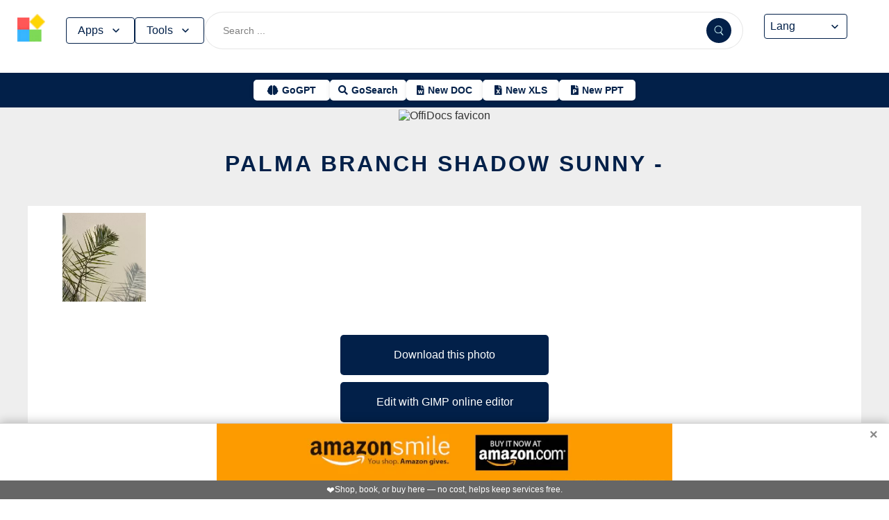

--- FILE ---
content_type: text/html; charset=utf-8
request_url: https://www.offidocs.com/index.php/main-templates/photos-images-examples/19005-palma-branch-shadow-sunny
body_size: 17322
content:
<!DOCTYPE html>
<html xmlns="http://www.w3.org/1999/xhtml" xml:lang=en lang=en>
<head><link rel=amphtml href="https://www.offidocs.com/index.php/main-templates/photos-images-examples/19005-palma-branch-shadow-sunny?amp=1"> <link rel=stylesheet href="/media/system/newcss/styles.css?v=16" type="text/css" media=all />
<link rel=stylesheet href="/media/system/newcss/navBar.css?v=5k">
<link rel=stylesheet href="/media/system/newcss/carousel.css">
<link rel=stylesheet href="/media/system/newcss/banner.css?v=12">
<link rel=stylesheet href="/media/system/newcss/box.css?v=7">
<link rel=stylesheet href="/media/system/newcss/items.css">
<link rel=stylesheet href="/media/system/newcss/footer.css?v=1" media=print onload="this.onload=null;this.media='all';">
<noscript>
<link rel=stylesheet href="/media/system/newcss/footer.css?v=1">
</noscript>
<link rel=stylesheet href="/media/system/newcss/content.css?v=2">
<link rel=stylesheet href="/media/system/newcss/fontawesome-free-5.15.4-web/css/all.min.css" media=print onload="this.onload=null;this.media='all';">
<noscript>
<link rel=stylesheet href="/media/system/newcss/fontawesome-free-5.15.4-web/css/all.min.css">
</noscript>
<link rel=amporigin href="https://www.offidocs.com/index.php/main-templates/photos-images-examples/19005-palma-branch-shadow-sunny?amp=1">
<script>var siteurl='/';var tmplurl='/templates/ja_elastica/';var isRTL=false;</script>
<base href="https://www.offidocs.com"/>
<meta http-equiv=content-type content="text/html; charset=utf-8"/>
<meta name=keywords content="Download or edit Palma Branch Shadow Sunny -  this free picture with OffiDocs"/>
<meta name=description content="Download Palma Branch Shadow Sunny -  or edit this free picture or image example with OffiDocs GIMP free image editor online"/>
<meta name=generator content="Joomla! - Open Source Content Management"/>
<link rel=canonical href="https://www.offidocs.com/index.php/main-templates/photos-images-examples/19005-palma-branch-shadow-sunny"><title>Palma Branch Shadow Sunny by OffiDocs for office</title>
<meta property=og:site_name content=OffiDocs.com />
<meta property=og:title content="Palma Branch Shadow Sunny - "/>
<meta property=og:type content=website />
<link rel=alternate href="https://www.offidocs.com/index.php/main-templates/photos-images-examples/19005-palma-branch-shadow-sunny" hreflang=x-default />
<link rel=alternate href="https://www.offidocs.com/index.php/main-templates/photos-images-examples/19005-palma-branch-shadow-sunny" hreflang=en />
<link rel=alternate href="https://www.offidocs.com/pt/index.php/main-templates/photos-images-examples/19005-palma-branch-shadow-sunny" hreflang=pt />
<link rel=alternate href="https://www.offidocs.com/es/index.php/main-templates/photos-images-examples/19005-palma-branch-shadow-sunny" hreflang=es />
<link rel=alternate href="https://www.offidocs.com/ar/index.php/main-templates/photos-images-examples/19005-palma-branch-shadow-sunny" hreflang=ar />
<link rel=alternate href="https://www.offidocs.com/zh-CN/index.php/main-templates/photos-images-examples/19005-palma-branch-shadow-sunny" hreflang=zh />
<link rel=alternate href="https://www.offidocs.com/hi/index.php/main-templates/photos-images-examples/19005-palma-branch-shadow-sunny" hreflang=hi />
<link rel=alternate href="https://www.offidocs.com/it/index.php/main-templates/photos-images-examples/19005-palma-branch-shadow-sunny" hreflang=it />
<link rel=alternate href="https://www.offidocs.com/nl/index.php/main-templates/photos-images-examples/19005-palma-branch-shadow-sunny" hreflang=nl />
<link rel=alternate href="https://www.offidocs.com/ja/index.php/main-templates/photos-images-examples/19005-palma-branch-shadow-sunny" hreflang=ja />
<link rel=alternate href="https://www.offidocs.com/pl/index.php/main-templates/photos-images-examples/19005-palma-branch-shadow-sunny" hreflang=pl />
<link rel=alternate href="https://www.offidocs.com/de/index.php/main-templates/photos-images-examples/19005-palma-branch-shadow-sunny" hreflang=de />
<link rel=alternate href="https://www.offidocs.com/fr/index.php/main-templates/photos-images-examples/19005-palma-branch-shadow-sunny" hreflang=fr />
<link rel=alternate href="https://www.offidocs.com/tr/index.php/main-templates/photos-images-examples/19005-palma-branch-shadow-sunny" hreflang=tr />
<link rel=alternate href="https://www.offidocs.com/ko/index.php/main-templates/photos-images-examples/19005-palma-branch-shadow-sunny" hreflang=ko />
<link rel=alternate href="https://www.offidocs.com/ms/index.php/main-templates/photos-images-examples/19005-palma-branch-shadow-sunny" hreflang=ms />
<link rel=alternate href="https://www.offidocs.com/ro/index.php/main-templates/photos-images-examples/19005-palma-branch-shadow-sunny" hreflang=ro />
<link rel=alternate href="https://www.offidocs.com/ru/index.php/main-templates/photos-images-examples/19005-palma-branch-shadow-sunny" hreflang=ru />
<link rel=alternate href="https://www.offidocs.com/iw/index.php/main-templates/photos-images-examples/19005-palma-branch-shadow-sunny" hreflang=he />
<link rel=alternate href="https://www.offidocs.com/uk/index.php/main-templates/photos-images-examples/19005-palma-branch-shadow-sunny" hreflang=uk />
<link rel=alternate href="https://www.offidocs.com/ml/index.php/main-templates/photos-images-examples/19005-palma-branch-shadow-sunny" hreflang=ml />
<link rel=alternate href="https://www.offidocs.com/lo/index.php/main-templates/photos-images-examples/19005-palma-branch-shadow-sunny" hreflang=lo />
<link rel=alternate href="https://www.offidocs.com/bn/index.php/main-templates/photos-images-examples/19005-palma-branch-shadow-sunny" hreflang=bn />
<link rel=alternate href="https://www.offidocs.com/fa/index.php/main-templates/photos-images-examples/19005-palma-branch-shadow-sunny" hreflang=fa />
<link rel=alternate href="https://www.offidocs.com/th/index.php/main-templates/photos-images-examples/19005-palma-branch-shadow-sunny" hreflang=th />
<link rel=alternate href="https://www.offidocs.com/vi/index.php/main-templates/photos-images-examples/19005-palma-branch-shadow-sunny" hreflang=vi />
<link rel=alternate href="https://www.offidocs.com/id/index.php/main-templates/photos-images-examples/19005-palma-branch-shadow-sunny" hreflang=id />
<link rel=alternate href="https://www.offidocs.com/tl/index.php/main-templates/photos-images-examples/19005-palma-branch-shadow-sunny" hreflang=tl />
<link href="https://www.offidocs.com/index.php/component/search/?Itemid=667&amp;catid=112&amp;id=19005&amp;format=opensearch" rel=search title="Search OffiDocs" type="application/opensearchdescription+xml" />
<script defer src="/media/system/dum.js"></script><script defer src="/templates/ja_elastica/js/jquery.noconflict.js.pagespeed.jm.bcwCrx_8Ak.js"></script>
<script></script>
<!--[if ie]><link href="/plugins/system/jat3/jat3/base-themes/default/css/template-ie.css" type="text/css" rel="stylesheet" /><![endif]-->
<!--[if ie 7]><link href="/plugins/system/jat3/jat3/base-themes/default/css/template-ie7.css" type="text/css" rel="stylesheet" /><![endif]-->
<!--[if ie 7]><link href="/templates/ja_elastica/css/template-ie7.css" type="text/css" rel="stylesheet" /><![endif]-->
<meta name=viewport content="width=device-width, initial-scale=1.0, maximum-scale=3.0, user-scalable=yes"/>
<meta name=HandheldFriendly content=true />
<link href="/images/plus/favicon.ico" rel="shortcut icon" type="image/x-icon"/>
<script>function getCookieXX(cname){var name=cname+"=";var decodedCookie=decodeURIComponent(document.cookie);var ca=decodedCookie.split(';');for(var i=0;i<ca.length;i++){var c=ca[i];while(c.charAt(0)==' '){c=c.substring(1);}if(c.indexOf(name)==0){return c.substring(name.length,c.length);}}return"";}function setCookieXX(cname,cvalue,exdays){const d=new Date();d.setTime(d.getTime()+(exdays*24*60*60*1000));let expires="expires="+d.toUTCString();document.cookie=cname+"="+cvalue+";"+expires+";path=/; domain=.offidocs.com;";document.cookie=cname+"="+cvalue+";"+expires+";path=/; domain=www.offidocs.com;";}function deleteAllCookies(){}let username=getCookieXX("username");if(username!=""){setCookieXX("username",username,1);}else{}</script>
<link rel=canorigin href="https://www.offidocs.com/index.php/main-templates/photos-images-examples/19005-palma-branch-shadow-sunny"><link rel=dns-prefetch href="https://www.gstatic.com"><link rel=preconnect href="https://www.gstatic.com" crossorigin><link rel=dns-prefetch href="https://www.slideshare.net"><link rel=preconnect href="https://www.slideshare.net" crossorigin><link rel=dns-prefetch href="https://www.youtube.com"><link rel=preconnect href="https://www.youtube.com" crossorigin><link rel=dns-prefetch href="https://gtranslate.net"><link rel=preconnect href="https://gtranslate.net" crossorigin><link rel="preconnect dns-prefetch" href="https://www.google-analytics.com"><link rel="preconnect dns-prefetch" href="https://www.googletagservices.com"><link rel="preconnect dns-prefetch" href="https://www.googletagmanager.com"><link rel=preload as=image href="https://gtranslate.net/flags/32.png" loading=lazy /><meta name=apple-mobile-web-app-status-bar content="#0067b8"><meta name=theme-color content="#0067b8">
<meta name=hilltopads-site-verification content=ff7c58ad39a59ba80746f1ae21eda69b764fffd0 /><script>var mostradosubmenu=0;function bigImg(x){document.getElementById("productfeatures").style.display="block";}function normalImg(x){if(x==2){document.getElementById("productfeatures").style.display="none";}}function conmutaImg(){if(mostradosubmenu==0){mostradosubmenu=1;document.getElementById("productfeatures").style.display="block";}else{mostradosubmenu=0;document.getElementById("productfeatures").style.display="none";}}var mostradosubmenupricingx=0;function bigImgpricingx(x){document.getElementById("pricingx").style.display="block";}function normalImgpricingx(x){if(x==2){document.getElementById("pricingx").style.display="none";}}function conmutaImgpricingx(){if(mostradosubmenupricingx==0){mostradosubmenupricingx=1;document.getElementById("pricingx").style.display="block";}else{mostradosubmenupricingx=0;document.getElementById("pricingx").style.display="none";}}var mostradosubmenutemplatex=0;function bigImgtemplatex(x){document.getElementById("templatex").style.display="block";}function normalImgtemplatex(x){if(x==2){document.getElementById("templatex").style.display="none";}}function conmutaImgtemplatex(){if(mostradosubmenutemplatex==0){mostradosubmenutemplatex=1;document.getElementById("templatex").style.display="block";}else{mostradosubmenutemplatex=0;document.getElementById("templatex").style.display="none";}}var mostradosubmenupdftoolsx=0;function bigImgpdftoolsx(x){document.getElementById("pdftoolsx").style.display="block";}function normalImgpdftoolsx(x){if(x==2){document.getElementById("pdftoolsx").style.display="none";}}function conmutaImgpdftoolsx(){if(mostradosubmenupdftoolsx==0){mostradosubmenupdftoolsx=1;document.getElementById("pdftoolsx").style.display="block";}else{mostradosubmenupdftoolsx=0;document.getElementById("pdftoolsx").style.display="none";}}</script>
</head>
<body id=bd class="bd fs3 com_content" style='font-family:-apple-system,BlinkMacSystemFont,&quot;Segoe UI&quot;,Roboto,Oxygen-Sans,Ubuntu,Cantarell,&quot;Helvetica Neue&quot;,sans-serif!important'>
<a name=Top id=Top></a>
</div> </div><div id=ja-header class=wrap style="overflow-y:unset;position:fixed">
<div class=header-left>
<nav id=ja-mainnav class=menux>
<label id=togglex for=toggle-responsive class=toggle-menu aria-label="Toggle menu">
<img src="/images/xmenu_x48.png.pagespeed.ic.4B36jjs-Mi.png" alt="Menu Icon" width=30 height=30>
</label>
<input type=checkbox id=toggle-responsive>
<ul class="nav level-one">
<li style=display:flex>
<a href="https://www.offidocs.com/" id=menu072 title="OffiDocs Logo">
<img width=40 height=40 src="/images/xoffidocslogo30x30b.png.pagespeed.ic.J4bX1mydl0.png" alt="OffiDocs Logo">
</a>
<p id=homexx style=display:none><a style="padding:0 0 0 20px" href="https://www.offidocs.com/" title="OffiDocs Home">Home</a></p>
</li>
<li id=productfeaturesparent class=parent>
<button data-submenu=productfeatures onclick="window.location.href='javascript:void(0);'" id=menu593 title="Products &amp; Features">Apps<svg aria-hidden=true fill=none focusable=false height=20 viewBox="0 0 20 20" width=20 id=cds-react-aria-:R1ad6ed3akkla: class=css-1u8qly9>
<path d="M9.996 12.75a.756.756 0 01-.281-.052.69.69 0 01-.236-.156L5.528 8.59a.705.705 0 01-.226-.538.769.769 0 01.24-.531.729.729 0 011.062 0L10 10.938l3.417-3.417a.693.693 0 01.531-.219.769.769 0 01.531.24.729.729 0 01-.007 1.068l-3.951 3.932a.756.756 0 01-.525.208z" fill=currentColor></path></svg>
</button>
<label for=toggle-level-2-02 class=toggle></label>
<ul id=productfeatures class=level-two style=columns:2>
<li><a href="/index.php/desktop-online-productivity-apps" id=menu605 title="- Apps Productivity">Apps Productivity</a></li>
<li><a href="/index.php/desktop-online-images-graphics-apps" id=menu606 title="- Apps Images &amp; Graphics">Apps Graphics</a></li>
<li><a href="/index.php/desktop-online-video-audio-apps" id=menu607 title="- Apps Video &amp; Audio">Apps Video &amp; Audio</a></li>
<li style=display:none><a href="/index.php/desktop-online-messaging-apps" id=menu608 title="- Apps Messaging">Apps Messaging</a></li>
<li><a href="/index.php/desktop-online-education-apps" id=menu609 title="- Apps Education">Apps Education</a></li>
<li><a href="/index.php/desktop-online-games" id=menu610 title="- Apps Games">Apps Games</a></li>
<li><a href="/index.php/desktop-online-utilities-apps" id=menu611 title="- Apps Utilities">Apps Utilities</a></li>
<li style=display:none><a href="/index.php/desktop-programming-tools-online" id=menu612 title="- Apps Programming">Apps Programming</a></li>
<li style=display:none><a href="/media/system/android.php" id=menu617 title="- Android Productivity">Our Android apps</a></li>
<li style=display:none><a href="/index.php/android-utilities" id=menu619 title="- Android Utilities">Android Utilities</a></li>
<li style=display:none><a href="/media/system/ios.php" id=menu620 title="- iPhone &amp; iPad Productivity">Our IOS apps</a></li>
<li style=display:none><a href="/index.php/ios-iphone-ipad-images-graphics" id=menu621 title="- iPhone &amp; iPad Graphics">iPhone &amp; iPad Graphics</a></li>
<li style=display:none><a href="/index.php/ios-iphone-ipad-utilities" id=menu622 title="- iPhone &amp; iPad Utilities">iPhone &amp; iPad Utilities</a></li>
<li style=display:none><a href="/media/system/chrome-extensions.php" id=menu613 title="- Web Extensions Productivity">Our Chrome extensions</a></li>
<li style=display:none><a href="/index.php/images-grahpics-chrome-firefox-extensions" id=menu614 title="- Web Extensions Images &amp; Graphics">Web Extensions Images &amp; Graphics</a></li>
<li style=display:none><a href="/index.php/video-audio-chrome-firefox-extensions" id=menu644 title="- Web Extensions Video &amp; Audio">Web Extensions Video &amp; Audio</a></li>
<li style=display:none><a href="/index.php/main-company/main-quick-links" id=menu657 title="- Quick Links">Quick Links</a></li>
<li style=display:none><a href="/index.php/main-company/main-documentation" id=menu660 title="- Documentation">Documentation</a></li>
<li style=display:none><a href="/index.php/main-templates/photos-images-examples" id=menu667 title="- Free pictures">Free pictures</a></li>
<li style=display:none><a href="/index.php/main-templates/illustrations-examples" id=menu668 title="- Free graphics">Free graphics</a></li>
<li style=display:none><a href="/index.php/main-templates/videos-examples" id=menu669 title="- Free videos">Free videos</a></li>
</ul>
</li>
<li id=templatexparent class="parent ">
<button href="javascript:void()" latexparent"="" class=parent data-submenu=templatex id=menuTemplates>Tools<svg aria-hidden=true fill=none focusable=false height=20 viewBox="0 0 20 20" width=20 id=cds-react-aria-:R1ad6ed3akkla: class=css-1u8qly9><path d="M9.996 12.75a.756.756 0 01-.281-.052.69.69 0 01-.236-.156L5.528 8.59a.705.705 0 01-.226-.538.769.769 0 01.24-.531.729.729 0 011.062 0L10 10.938l3.417-3.417a.693.693 0 01.531-.219.769.769 0 01.531.24.729.729 0 01-.007 1.068l-3.951 3.932a.756.756 0 01-.525.208z" fill=currentColor></path></svg></button>
<label for=toggle-level-2-02 class=toggle></label>
<ul id=templatex onmouseleave="normalImgtemplatex('2')" class=level-two style="overflow-x:auto;white-space:nowrap;display:block;columns:2">
<li style=margin-top:10px><a target=_blank href="/public/?v=ext&amp;pdfurl=new" id=pmenutem6041 title="OffiDocs PDF Editor">PDF editor</a></li>
<li><a target=_blank href="https://www.offidocs.com/pdf/" id=pmenutem6013 title="OffiDocs PDF merge files">PDF merge files</a></li>
<li><a target=_blank href="https://www.offidocs.com/pdf/splitpdf" id=pmenutem6013b title="OffiDocs Split PDF files">PDF split files</a></li>
<li style=display:none><a target=_blank href="https://www.offidocs.com/pdf/rotate-pdf" id=pmenutem6013c title="OffiDocs Rotate PDF files">PDF rotate files</a></li>
<li style="display:none;&gt;&lt;a target=" _blank" href="https://www.offidocs.com/pdf/add-page-number" id=pmenutem6061 title="OffiDocs Add page numbers to PDF">Add page numbers to PDF</a></li>
<li style=display:none><a target=_blank href="https://www.offidocs.com/pdf/delete" id=pmenutem6051 title="OffiDocs Delete PDF pages">PDF delete pages</a></li>
<li style=display:none style="display: none;"><a target=_blank href="https://www.offidocs.com/pdf/pdftoword" id=pmenutem6052 title="OffiDocs Convert PDF to Word">Convert PDF to Word</a></li>
<li style=display:none><a target=_blank href="https://www.offidocs.com/pdf/pdftoexcel" id=pmenutem605az title="OffiDocs Convert PDF to Excel">Convert PDF to Excel</a></li>
<li style=display:none><a target=_blank href="https://www.offidocs.com/pdf/watermark-pdf" id=pmenutem605at title="OffiDocs Add watermark to PDF">PDF add watermark</a></li>
<li style=display:none><a href="/media/system/doc-templates-chatgpt.php" id=menum6049x title="OffiDocs Document templates with ChatGPT">Create documents with ChatGPT</a></li>
<li style=display:none><a href="/media/system/create-images-chatgpt.php" id=menum6f title="OffiDocs create images with ChatGPT">Create images with ChatGPT</a></li>
<li><a href="/smart-word-templates/" id=menutem6744 title="Smart Word Templates with AI">Word AI templates</a></li>
<li><a href="/smart-excel-templates/" id=menutem6745b title="Smart Excel Templates with AI">Excel AI templates</a></li>
<li><a href="/free-icons//" id=menutem6744i title="Free icon templates with AI">Icons AI templates</a></li>
<li><a href="/index.php/main-templates/doc-templates/?v=1" id=menutem6041 title="OffiDocs Standard Word templates">Word templates</a></li>
<li style=display:none><a href="/index.php/main-templates/doc-templates/1668765-word-resume-templates" id=menutem6013 title="OffiDocs Word Resume templates">Word Resume templates</a></li>
<li style=display:none><a href="/index.php/main-templates/doc-templates/1668770-2023-monthly-word-calendar-templates" id=menutem6013b title="OffiDocs 2023 Monthly Word Calendar Templates">2023 Monthly Word Calendar templates</a></li>
<li style=display:none><a href="/index.php/main-templates/doc-templates/1668771-2024-monthly-word-calendar-templates" id=menutem6013c title="OffiDocs 2024 Monthly Word Calendar templates">2024 Monthly Word Calendar templates</a></li>
<li><a href="/index.php/main-templates/xls-templates/?v=1" id=menutem6061 title="OffiDocs Excel templates">Excel templates</a></li>
<li><a href="/index.php/main-templates/ppt-templates/?v=1" id=menutem6051 title="OffiDocs Powerpoint templates">Powerpoint templates</a></li>
<li><a href="/index.php/main-templates/photos-images-examples/?v=1" id=menutem6052 title="OffiDocs free picture to download or edit">Images - Templates</a></li>
<li><a href="/index.php/chromium-web-store/?v=1" class=notranslate id=chromium12 title="OffiDocs Chromium web store for extensions">Test Chrome extensions</a></li>
</ul>
</li>
</ul>
</nav>
</div>
<div class=search-container>
<form id=searchFormx action="/index.php/component/search/" method=post class=search-form>
<input type=text name=searchword id=search-searchword class=search-input placeholder="Search ...">
<button type=submit class=search-button>
<img src="/images/x240px-Search_Icon.svg.png.pagespeed.ic.ZxTaLxD2eB.png" alt=search class=search-icon>
</button>
<input type=hidden name=task value=search>
</form>
</div>
<div id=langx class=langx>
<div class=gtranslate-container>
<a href="#" onclick="doGTranslate('en|en');return false;" title=English class="gflag nturl" style="background-position:0 5px">
<img src="//gtranslate.net/flags/blank.png" loading=lazy height=32 width=32 alt=English>
</a>
<a href="#" onclick="doGTranslate('en|fr');return false;" title=French class="gflag nturl" style="background-position:-200px 5px">
<img src="//gtranslate.net/flags/blank.png" loading=lazy height=32 width=32 alt=French>
</a>
<a href="#" onclick="doGTranslate('en|de');return false;" title=German class="gflag nturl" style="background-position:-300px 5px;display:none">
<img src="//gtranslate.net/flags/blank.png" loading=lazy height=32 width=32 alt=German>
</a>
<a href="#" onclick="doGTranslate('en|it');return false;" title=Italian class="gflag nturl" style="background-position:-600px 5px;display:none">
<img src="//gtranslate.net/flags/blank.png" loading=lazy height=32 width=32 alt=Italian>
</a>
<a href="#" onclick="doGTranslate('en|pt');return false;" title=Portuguese class="gflag nturl" style="background-position:-300px 5px;display:none">
<img src="//gtranslate.net/flags/blank.png" loading=lazy height=32 width=32 alt=Portuguese>
</a>
<a href="#" onclick="doGTranslate('en|ru');return false;" title=Russian class="gflag nturl" style="background-position:-500px 5px;display:none">
<img src="//gtranslate.net/flags/blank.png" loading=lazy height=32 width=32 alt=Russian>
</a>
<a href="#" onclick="doGTranslate('en|es');return false;" title=Spanish class="gflag nturl" style="background-position:-600px 5px">
<img src="//gtranslate.net/flags/blank.png" loading=lazy height=32 width=32 alt=Spanish>
</a>
</div>
<br>
<select onchange="doGTranslate(this);">
<option value="">Lang</option>
<option value="en|en">English</option>
<option value="en|ar">Arabic</option>
<option value="en|zh-CN">Chinese (Simplified)</option>
<option value="en|nl">Dutch</option>
<option value="en|fr">French</option>
<option value="en|de">German</option>
<option value="en|hi">Hindi</option>
<option value="en|it">Italian</option>
<option value="en|ja">Japanese</option>
<option value="en|ko">Korean</option>
<option value="en|pl">Polish</option>
<option value="en|pt">Portuguese</option>
<option value="en|ro">Romanian</option>
<option value="en|ru">Russian</option>
<option value="en|es">Spanish</option>
<option value="en|tl">Filipino</option>
<option value="en|iw">Hebrew</option>
<option value="en|id">Indonesian</option>
<option value="en|uk">Ukrainian</option>
<option value="en|vi">Vietnamese</option>
<option value="en|th">Thai</option>
<option value="en|tr">Turkish</option>
<option value="en|fa">Persian</option>
<option value="en|ms">Malay</option>
<option value="en|bn">Bengali</option>
</select>
<span class=custom-arrow>
<svg aria-hidden=true fill=none focusable=false height=20 viewBox="0 0 20 20" width=20 class=css-1u8qly9>
<path d="M9.996 12.75a.756.756 0 01-.281-.052.69.69 0 01-.236-.156L5.528 8.59a.705.705 0 01-.226-.538.769.769 0 01.24-.531.729.729 0 011.062 0L10 10.938l3.417-3.417a.693.693 0 01.531-.219.769.769 0 01.531.24.729.729 0 01-.007 1.068l-3.951 3.932a.756.756 0 01-.525.208z" fill=currentColor></path>
</svg>
</span>
<script>function doGTranslate(lang_pair){if(lang_pair.value)lang_pair=lang_pair.value;if(lang_pair=='')return;var lang=lang_pair.split('|')[1];var plang=location.pathname.split('/')[1];if(plang.length!=2&&plang.toLowerCase()!='zh-cn'&&plang.toLowerCase()!='zh-tw')plang='en';if(lang=='en')location.href=location.protocol+'//'+location.host+location.pathname.replace('/'+plang+'/','/')+location.search;else location.href=location.protocol+'//'+location.host+'/'+lang+location.pathname.replace('/'+plang+'/','/')+location.search;}</script>
</div>
</div>
<div class=affiliate-buttons>
<a href="https://gogpt.offidocs.com" class="cta-button gogpt" title="GoGPT Articial Intelligence free and anonymous">
<i class="fas fa-brain btn-icon"></i>
<span class=notranslate>GoGPT</span>
</a>
<a href="https://search.offidocs.com/#gsc.tab=0" class="cta-button gosearch" title=GoSearch>
<i class="fas fa-search btn-icon"></i>
<span class=notranslate>GoSearch</span>
</a>
<a href="https://www.offidocs.com/index.php/create-online-word-document" class=cta-button title="New Document">
<i class="fas fa-file-word btn-icon"></i>
<span class=notranslate>New DOC</span>
</a>
<a href="https://www.offidocs.com/index.php/create-xls-online" class=cta-button title="New Excel">
<i class="fas fa-file-excel btn-icon"></i>
<span class=notranslate>New XLS</span>
</a>
<a href="https://www.offidocs.com/index.php/create-ppt-online" class=cta-button title="New PowerPoint">
<i class="fas fa-file-powerpoint btn-icon"></i>
<span class=notranslate>New PPT</span>
</a>
</div>
<script>document.addEventListener('DOMContentLoaded',function(){const toolsButton=document.getElementById('menuTemplates');const toolsMenu=document.getElementById('templatex');const appsButton=document.getElementById('menu593');const appsMenu=document.getElementById('productfeatures');const searchForm=document.getElementById('searchFormx');toolsButton.addEventListener('click',function(event){document.getElementById('templatex').style.display="block";event.stopPropagation();toolsMenu.classList.toggle('active');appsMenu.classList.remove('active');});appsButton.addEventListener('click',function(event){event.stopPropagation();appsMenu.classList.toggle('active');toolsMenu.classList.remove('active');});searchForm.addEventListener('click',function(event){console.log("click search");toolsMenu.classList.remove('active');appsMenu.classList.remove('active');});document.addEventListener('click',function(event){console.log("click any out");if(!toolsMenu.contains(event.target)&&!toolsButton.contains(event.target)){toolsMenu.classList.remove('active');}if(!appsMenu.contains(event.target)&&!appsButton.contains(event.target)){appsMenu.classList.remove('active');}});});document.getElementById("togglex").addEventListener("click",function(e){e.preventDefault();const productFeatures=document.getElementById("productfeatures");const homexx=document.getElementById("homexx");const searchContainer=document.querySelector(".search-container");const navLevelOne=document.querySelector("ul.nav.level-one");const isVisible=getComputedStyle(productFeatures).display==="flex";const newDisplay=isVisible?"none":"block";if(productFeatures){productFeatures.style.display=newDisplay;homexx.style.display=newDisplay;productFeatures.style.flexDirection="column";productFeatures.style.visibility="visible";productFeatures.style.opacity=1;productFeatures.style.paddingTop="0px";productFeatures.style.maxHeight=isVisible?"0":"1000px";const links=productFeatures.querySelectorAll("li a");links.forEach(a=>{a.style.color="black";a.style.backgroundColor="white";a.style.textDecoration="none";a.style.display="block";a.style.padding="8px";});}const templatex=document.getElementById("templatex");if(templatex){templatex.style.display=newDisplay;homexx.style.display=newDisplay;templatex.style.flexDirection="column";templatex.style.visibility="visible";templatex.style.opacity=1;templatex.style.paddingTop="0px";templatex.style.maxHeight=isVisible?"0":"1000px";const links=productFeatures.querySelectorAll("li a");links.forEach(a=>{a.style.color="black";a.style.backgroundColor="white";a.style.textDecoration="none";a.style.display="block";a.style.padding="8px";});}if(searchContainer){searchContainer.style.display=newDisplay;}if(navLevelOne){navLevelOne.style.display=newDisplay;navLevelOne.style.maxHeight=isVisible?"0":"1000px";}});</script>
</div>
</div>
</div>
<ul class=no-display>
<li><a href="#ja-content" title="Skip to content">Skip to content</a></li>
</ul> </div>
</div>
</div>
</div>
</section> </div>
<div id=ja-container class="wrap ja-mf clearfix" style="">
<div style="text-align:center;width:100%;margin:auto"><br><img src="/images/plus/favicon.ico" alt="OffiDocs favicon" width=1 height=1></img><h1><a href="https://search.offidocs.com?q=Palma+Branch+Shadow+Sunny+by+OffiDocs+for+office&uref=[base64]&utitle=50616c6d61204272616e636820536861646f772053756e6e79206279204f666669446f637320666f72206f6666696365&uimg=68747470733a2f2f7777772e6f666669646f63732e636f6d2f696d61676573776562702f70616c6d616272616e6368736861646f7773756e6e792e6a70672e77656270&udesc=[base64]">Palma Branch Shadow Sunny -</a></h1></div><div id=ja-main-wrap class="main clearfix" style="width:100%">
<div id=ja-main class=clearfix style="width:100%">
<div id=ja-content class=ja-content>
<div id=ja-content-main class="ja-content-main clearfix">
<div class="item-page clearfix">
<h2 class=contentheading style="font-weight:bold;display:none">
<a href="/index.php/main-templates/photos-images-examples/19005-palma-branch-shadow-sunny">
Palma Branch Shadow Sunny - </a>
</h2>
<script>function downloadtemplatepalmabranchshadowsunny(){var downloadLink=document.createElement("a");downloadLink.href="https://www.offidocs.com/images/palmabranchshadowsunny.jpg";downloadLink.download="palma4551267640.jpg";document.body.appendChild(downloadLink);downloadLink.click();document.body.removeChild(downloadLink);return false;}function openofficedesktoponlinexpalmabranchshadowsunny(){var drdr=encodeURIComponent("http://www.clickasound.com:5050/images/palmabranchshadowsunny.jpg");window.open("https://www.offidocs.com/community/preedit-gimp.php?filename=palma4551267640.jpg&fileurl="+drdr);}</script>
<div style="height:128px;overflow-y:hidden"><img style="width:120px;height:auto" src="/imageswebp/palmabranchshadowsunny.jpg.webp" loading=lazy border=0 height=128px width=128px alt="Free download Palma Branch Shadow Sunny -  free photo or picture to be edited with GIMP online image editor" title="Palma Branch Shadow Sunny -  GIMP online editor free"/>
</div>
<br>
<div>
<p></p>
<div class=sdivx style="text-align:center;margin:auto">
<a href="javascript:void(0)" onclick="return downloadtemplatepalmabranchshadowsunny();" style="width:300px;margin:10px auto 10px auto;background-color:#42b2f4;border:none;color:#fff;padding:15px 32px;text-align:center;text-decoration:none;display:block;font-size:16px;cursor:pointer">Download this photo</a>
<a href="javascript:void(0)" onclick="return openofficedesktoponlinexpalmabranchshadowsunny();" style="width:300px;margin:10px auto 10px auto;background-color:#42b2f4;border:none;color:#fff;padding:15px 32px;text-align:center;text-decoration:none;display:block;font-size:16px;cursor:pointer">Edit with GIMP online editor</a>
</div>
<p></p>
</div> <div id=ja-container-prev class="main clearfix" style="margin-top:11px;max-width:100%"> <div id=adxxy style="display:block;text-align:center;min-width:350px;width:100%;min-height:0;max-height:0;margin-top:0;margin-left:0;margin-bottom:0;margin-right:0;overflow:hidden;opacity:.1"><div id=adxxyin style="text-align:center;min-height;0px;max-height:0;padding-top:120px;padding-bottom:120px;width:100%;min-width:100%;background:#000"> <p style="color:#fff;font-size:15px">Ad</p> </div> </div> </div><br><div id=carousel><div class=slide><img title="Free picture Palma Branch Shadow Sunny -  to be edited by GIMP free image editor by OffiDocs" alt="Free picture Palma Branch Shadow Sunny -  to be edited by GIMP free image editor by OffiDocs" height=400 width=225 style="height:400px;width:auto" src="/imageswebp/palmabranchshadowsunny.jpg.webp" loading=lazy border=0 /></div></div>
<div style="margin:0 10% 0 10%">
<h2><strong>TAGS</strong></h2> <p></p><p>Download or edit the free picture Palma Branch Shadow Sunny - for GIMP online editor.</p>
palma, branch, shadow, sunny day, wall, green, texture, plant,
Free photos,
<p></p>
<p>Free picture Palma Branch Shadow Sunny - integrated with the OffiDocs web apps</p>
</div>
<ul class=pagenav>
<li class=pagenav-prev>
<a href="/index.php/main-templates/photos-images-examples/19004-woman-blonde-person" rel=prev>&lt; Prev</a>
</li>
<li class=pagenav-next>
<a href="/index.php/main-templates/photos-images-examples/19006-cat-house-washing-machine" rel=next>Next &gt;</a>
</li>
</ul>
</div>
</div>
</div>
</div>
</div>
</div>
<br>
<div class=container-box>
<div id=boxindex1 class="box index_tab index_r_tab">
<div class=box-title style="display:grid;margin-bottom:-20px;justify-content:center">
<p>Free Images</p>
</div>
<div class=box-title>
<p title="Free images download or edit" style=font-size:10px></p>
<br>
<ul class="hd hdr">
<li id=backgroundsimagesoffidocs style=padding-left:15px><a id=abackgroundsimagesoffidocs style="color:#2f1cbb;font-size:14px" href="javascript:openbackgroundsimagesx()" title="Free Background images by OffiDocs">Backgrounds</a></li>
<li id=illustrationsimagesoffidocs style=padding-left:15px><a id=aillustrationsimagesoffidocs style=font-size:14px href="javascript:openillustrationsimagesx()" title="Free illustrations images by OffiDocs">Illustrations</a></li>
</ul>
</div>
<script>function openbackgroundsimagesx(){document.getElementById("xxbackgroundsimages").style.display="block";document.getElementById("abackgroundsimagesoffidocs").style.color="#2f1cbb";document.getElementById("xxillustrationsimages").style.display="none";document.getElementById("aillustrationsimagesoffidocs").style.color="#888";}function openphotosimagesx(){document.getElementById("xxbackgroundsimages").style.display="none";document.getElementById("abackgroundsimagesoffidocs").style.color="#888";document.getElementById("xxillustrationsimages").style.display="none";document.getElementById("aillustrationsimagesoffidocs").style.color="#888";}function openillustrationsimagesx(){document.getElementById("xxbackgroundsimages").style.display="none";document.getElementById("abackgroundsimagesoffidocs").style.color="#888";document.getElementById("xxillustrationsimages").style.display="block";document.getElementById("aillustrationsimagesoffidocs").style.color="#2f1cbb";}</script>
<div class=bd>
<ul id=xxbackgroundsimages class=selectx_list>
<li>
<div class=left-column><div class=selectx_list_number>1</div>
<span3>
<span1><a title="Urban Exploration Abandoned" href="/index.php/main-templates/photos-images-examples/2784-urban-exploration-abandoned"><img alt="Urban Exploration Abandoned" width=60 height=60 data-srcset="/imageswebp/60_60_urbanexplorationabandoned.jpg.webp" data-original="/imageswebp/60_60_urbanexplorationabandoned.jpg.webp" src="/imageswebp/60_60_urbanexplorationabandoned.jpg.webp" class=loaded srcset="/imageswebp/60_60_urbanexplorationabandoned.jpg.webp" data-was-processed=true></a></span1>
</div><div class=right-column><span2 class=title-dd><a title="Urban Exploration Abandoned" href="/index.php/main-templates/photos-images-examples/2784-urban-exploration-abandoned">Urban Exploration Abandoned</a></span2>
<span2>Free image download &amp; edit</span2>
<span2 class=down><a class="" title="Urban Exploration Abandoned background image" href="/index.php/main-templates/photos-images-examples/2784-urban-exploration-abandoned">Download free image</a></span2>
</span3>
</li>
<li>
<div class=left-column><div class=selectx_list_number>2</div>
<span3>
<span1><a title="Nature Green Forest" href="/index.php/main-templates/photos-images-examples/2785-nature-green-forest"><img alt="Nature Green Forest" width=60 height=60 data-srcset="/imageswebp/60_60_naturegreenforest.jpg.webp" data-original="/imageswebp/60_60_naturegreenforest.jpg.webp" src="/imageswebp/60_60_naturegreenforest.jpg.webp" class=loaded srcset="/imageswebp/60_60_naturegreenforest.jpg.webp" data-was-processed=true></a></span1>
</div><div class=right-column><span2 class=title-dd><a title="Nature Green Forest" href="/index.php/main-templates/photos-images-examples/2785-nature-green-forest">Nature Green Forest</a></span2>
<span2>Free image download &amp; edit</span2>
<span2 class=down><a class="" title="Nature Green Forest background image" href="/index.php/main-templates/photos-images-examples/2785-nature-green-forest">Download free image</a></span2>
</span3>
</li>
<li>
<div class=left-column><div class=selectx_list_number>3</div>
<span3>
<span1><a title="Nature Meadow Summer" href="/index.php/main-templates/photos-images-examples/2786-nature-meadow-summer"><img alt="Nature Meadow Summer" width=60 height=60 data-srcset="/imageswebp/60_60_naturemeadowsummer.jpg.webp" data-original="/imageswebp/60_60_naturemeadowsummer.jpg.webp" src="/imageswebp/60_60_naturemeadowsummer.jpg.webp" class=loaded srcset="/imageswebp/60_60_naturemeadowsummer.jpg.webp" data-was-processed=true></a></span1>
</div><div class=right-column><span2 class=title-dd><a title="Nature Meadow Summer" href="/index.php/main-templates/photos-images-examples/2786-nature-meadow-summer">Nature Meadow Summer</a></span2>
<span2>Free image download &amp; edit</span2>
<span2 class=down><a class="" title="Nature Meadow Summer background image" href="/index.php/main-templates/photos-images-examples/2786-nature-meadow-summer">Download free image</a></span2>
</span3>
</li>
<li>
<div class=left-column><div class=selectx_list_number>4</div>
<span3>
<span1><a title="Stonehenge Rock England" href="/index.php/main-templates/photos-images-examples/2787-stonehenge-rock-england"><img alt="Stonehenge Rock England" width=60 height=60 data-srcset="/imageswebp/60_60_stonehengerockengland.jpg.webp" data-original="/imageswebp/60_60_stonehengerockengland.jpg.webp" src="/imageswebp/60_60_stonehengerockengland.jpg.webp" class=loaded srcset="/imageswebp/60_60_stonehengerockengland.jpg.webp" data-was-processed=true></a></span1>
</div><div class=right-column><span2 class=title-dd><a title="Stonehenge Rock England" href="/index.php/main-templates/photos-images-examples/2787-stonehenge-rock-england">Stonehenge Rock England</a></span2>
<span2>Free image download &amp; edit</span2>
<span2 class=down><a class="" title="Stonehenge Rock England background image" href="/index.php/main-templates/photos-images-examples/2787-stonehenge-rock-england">Download free image</a></span2>
</span3>
</li>
<li>
<div class=left-column><div class=selectx_list_number>5</div>
<span3>
<span1><a title="Bach Water Nature" href="/index.php/main-templates/photos-images-examples/2788-bach-water-nature"><img alt="Bach Water Nature" width=60 height=60 data-srcset="/imageswebp/60_60_bachwaternature.jpg.webp" data-original="/imageswebp/60_60_bachwaternature.jpg.webp" src="/imageswebp/60_60_bachwaternature.jpg.webp" class=loaded srcset="/imageswebp/60_60_bachwaternature.jpg.webp" data-was-processed=true></a></span1>
</div><div class=right-column><span2 class=title-dd><a title="Bach Water Nature" href="/index.php/main-templates/photos-images-examples/2788-bach-water-nature">Bach Water Nature</a></span2>
<span2>Free image download &amp; edit</span2>
<span2 class=down><a class="" title="Bach Water Nature background image" href="/index.php/main-templates/photos-images-examples/2788-bach-water-nature">Download free image</a></span2>
</span3>
</li>
<li>
<div class=left-column><div class=selectx_list_number>6</div>
<span3>
<span1><a title="Tree Rainbow Colorful" href="/index.php/main-templates/photos-images-examples/2789-tree-rainbow-colorful"><img alt="Tree Rainbow Colorful" width=60 height=60 data-srcset="/imageswebp/60_60_treerainbowcolorful.jpg.webp" data-original="/imageswebp/60_60_treerainbowcolorful.jpg.webp" src="/imageswebp/60_60_treerainbowcolorful.jpg.webp" class=loaded srcset="/imageswebp/60_60_treerainbowcolorful.jpg.webp" data-was-processed=true></a></span1>
</div><div class=right-column><span2 class=title-dd><a title="Tree Rainbow Colorful" href="/index.php/main-templates/photos-images-examples/2789-tree-rainbow-colorful">Tree Rainbow Colorful</a></span2>
<span2>Free image download &amp; edit</span2>
<span2 class=down><a class="" title="Tree Rainbow Colorful background image" href="/index.php/main-templates/photos-images-examples/2789-tree-rainbow-colorful">Download free image</a></span2>
</span3>
</li>
<li>
<div class=left-column><div class=selectx_list_number>7</div>
<span3>
<span1><a title="Ducks Duck Brown Black" href="/index.php/main-templates/photos-images-examples/2790-ducks-duck-brown-black"><img alt="Ducks Duck Brown Black" width=60 height=60 data-srcset="/imageswebp/60_60_ducksduckbrownblack.jpg.webp" data-original="/imageswebp/60_60_ducksduckbrownblack.jpg.webp" src="/imageswebp/60_60_ducksduckbrownblack.jpg.webp" class=loaded srcset="/imageswebp/60_60_ducksduckbrownblack.jpg.webp" data-was-processed=true></a></span1>
</div><div class=right-column><span2 class=title-dd><a title="Ducks Duck Brown Black" href="/index.php/main-templates/photos-images-examples/2790-ducks-duck-brown-black">Ducks Duck Brown Black</a></span2>
<span2>Free image download &amp; edit</span2>
<span2 class=down><a class="" title="Ducks Duck Brown Black background image" href="/index.php/main-templates/photos-images-examples/2790-ducks-duck-brown-black">Download free image</a></span2>
</span3>
</li>
<li class=selectx_list_more><a href="/index.php/main-templates/photos-images-examples">More »</a></li>
</ul>
<ul id=xxillustrationsimages class=selectx_list style=display:none>
<li>
<div class=left-column><div class=selectx_list_number>1</div>
<span3>
<span1><a title="Casal Love Rain" href="/index.php/main-templates/illustrations-examples/4893-casal-love-rain"><img alt="Casal Love Rain" width=60 height=60 data-srcset="/imageswebp/60_60_casalloverain.jpg.webp" data-original="/imageswebp/60_60_casalloverain.jpg.webp" src="/imageswebp/60_60_casalloverain.jpg.webp" class=loaded srcset="/imageswebp/60_60_casalloverain.jpg.webp" data-was-processed=true></a></span1>
</div><div class=right-column><span2 class=title-dd><a title="Casal Love Rain" href="/index.php/main-templates/illustrations-examples/4893-casal-love-rain">Casal Love Rain</a></span2>
<span2>Free illustration download &amp; edit</span2>
<span2 class=down><a class="" title="Casal Love Rain illustration" href="/index.php/main-templates/illustrations-examples/4893-casal-love-rain">Download free illustration</a></span2>
</span3>
</li>
<li>
<div class=left-column><div class=selectx_list_number>2</div>
<span3>
<span1><a title="Mother Daughter Flowers" href="/index.php/main-templates/illustrations-examples/4894-mother-daughter-flowers"><img alt="Mother Daughter Flowers" width=60 height=60 data-srcset="/imageswebp/60_60_motherdaughterflowers.jpg.webp" data-original="/imageswebp/60_60_motherdaughterflowers.jpg.webp" src="/imageswebp/60_60_motherdaughterflowers.jpg.webp" class=loaded srcset="/imageswebp/60_60_motherdaughterflowers.jpg.webp" data-was-processed=true></a></span1>
</div><div class=right-column><span2 class=title-dd><a title="Mother Daughter Flowers" href="/index.php/main-templates/illustrations-examples/4894-mother-daughter-flowers">Mother Daughter Flowers</a></span2>
<span2>Free illustration download &amp; edit</span2>
<span2 class=down><a class="" title="Mother Daughter Flowers illustration" href="/index.php/main-templates/illustrations-examples/4894-mother-daughter-flowers">Download free illustration</a></span2>
</span3>
</li>
<li>
<div class=left-column><div class=selectx_list_number>3</div>
<span3>
<span1><a title="Woman Lady Portrait" href="/index.php/main-templates/illustrations-examples/4895-woman-lady-portrait"><img alt="Woman Lady Portrait" width=60 height=60 data-srcset="/imageswebp/60_60_womanladyportrait.jpg.webp" data-original="/imageswebp/60_60_womanladyportrait.jpg.webp" src="/imageswebp/60_60_womanladyportrait.jpg.webp" class=loaded srcset="/imageswebp/60_60_womanladyportrait.jpg.webp" data-was-processed=true></a></span1>
</div><div class=right-column><span2 class=title-dd><a title="Woman Lady Portrait" href="/index.php/main-templates/illustrations-examples/4895-woman-lady-portrait">Woman Lady Portrait</a></span2>
<span2>Free illustration download &amp; edit</span2>
<span2 class=down><a class="" title="Woman Lady Portrait illustration" href="/index.php/main-templates/illustrations-examples/4895-woman-lady-portrait">Download free illustration</a></span2>
</span3>
</li>
<li>
<div class=left-column><div class=selectx_list_number>4</div>
<span3>
<span1><a title="Gears Process Business" href="/index.php/main-templates/illustrations-examples/4896-gears-process-business"><img alt="Gears Process Business" width=60 height=60 data-srcset="/imageswebp/60_60_gearsprocessbusiness.jpg.webp" data-original="/imageswebp/60_60_gearsprocessbusiness.jpg.webp" src="/imageswebp/60_60_gearsprocessbusiness.jpg.webp" class=loaded srcset="/imageswebp/60_60_gearsprocessbusiness.jpg.webp" data-was-processed=true></a></span1>
</div><div class=right-column><span2 class=title-dd><a title="Gears Process Business" href="/index.php/main-templates/illustrations-examples/4896-gears-process-business">Gears Process Business</a></span2>
<span2>Free illustration download &amp; edit</span2>
<span2 class=down><a class="" title="Gears Process Business illustration" href="/index.php/main-templates/illustrations-examples/4896-gears-process-business">Download free illustration</a></span2>
</span3>
</li>
<li>
<div class=left-column><div class=selectx_list_number>5</div>
<span3>
<span1><a title="Woman Briefcase BusinessFree vector graphic on Pixabay" href="/index.php/main-templates/illustrations-examples/4897-woman-briefcase-businessfree-vector-graphic-on-pixabay"><img alt="Woman Briefcase BusinessFree vector graphic on Pixabay" width=60 height=60 data-srcset="/imageswebp/60_60_womanbriefcasebusinessfreevectorgraphiconpixabay.jpg.webp" data-original="/imageswebp/60_60_womanbriefcasebusinessfreevectorgraphiconpixabay.jpg.webp" src="/imageswebp/60_60_womanbriefcasebusinessfreevectorgraphiconpixabay.jpg.webp" class=loaded srcset="/imageswebp/60_60_womanbriefcasebusinessfreevectorgraphiconpixabay.jpg.webp" data-was-processed=true></a></span1>
</div><div class=right-column><span2 class=title-dd><a title="Woman Briefcase BusinessFree vector graphic on Pixabay" href="/index.php/main-templates/illustrations-examples/4897-woman-briefcase-businessfree-vector-graphic-on-pixabay">Woman Briefcase BusinessFree vector graphic on Pixabay</a></span2>
<span2>Free illustration download &amp; edit</span2>
<span2 class=down><a class="" title="Woman Briefcase BusinessFree vector graphic on Pixabay illustration" href="/index.php/main-templates/illustrations-examples/4897-woman-briefcase-businessfree-vector-graphic-on-pixabay">Download free illustration</a></span2>
</span3>
</li>
<li>
<div class=left-column><div class=selectx_list_number>6</div>
<span3>
<span1><a title="Chair Office BreakFree vector graphic on Pixabay" href="/index.php/main-templates/illustrations-examples/4898-chair-office-breakfree-vector-graphic-on-pixabay"><img alt="Chair Office BreakFree vector graphic on Pixabay" width=60 height=60 data-srcset="/imageswebp/60_60_chairofficebreakfreevectorgraphiconpixabay.jpg.webp" data-original="/imageswebp/60_60_chairofficebreakfreevectorgraphiconpixabay.jpg.webp" src="/imageswebp/60_60_chairofficebreakfreevectorgraphiconpixabay.jpg.webp" class=loaded srcset="/imageswebp/60_60_chairofficebreakfreevectorgraphiconpixabay.jpg.webp" data-was-processed=true></a></span1>
</div><div class=right-column><span2 class=title-dd><a title="Chair Office BreakFree vector graphic on Pixabay" href="/index.php/main-templates/illustrations-examples/4898-chair-office-breakfree-vector-graphic-on-pixabay">Chair Office BreakFree vector graphic on Pixabay</a></span2>
<span2>Free illustration download &amp; edit</span2>
<span2 class=down><a class="" title="Chair Office BreakFree vector graphic on Pixabay illustration" href="/index.php/main-templates/illustrations-examples/4898-chair-office-breakfree-vector-graphic-on-pixabay">Download free illustration</a></span2>
</span3>
</li>
<li>
<div class=left-column><div class=selectx_list_number>7</div>
<span3>
<span1><a title="Business Man WalkingFree vector graphic on Pixabay" href="/index.php/main-templates/illustrations-examples/4899-business-man-walkingfree-vector-graphic-on-pixabay"><img alt="Business Man WalkingFree vector graphic on Pixabay" width=60 height=60 data-srcset="/imageswebp/60_60_businessmanwalkingfreevectorgraphiconpixabay.jpg.webp" data-original="/imageswebp/60_60_businessmanwalkingfreevectorgraphiconpixabay.jpg.webp" src="/imageswebp/60_60_businessmanwalkingfreevectorgraphiconpixabay.jpg.webp" class=loaded srcset="/imageswebp/60_60_businessmanwalkingfreevectorgraphiconpixabay.jpg.webp" data-was-processed=true></a></span1>
</div><div class=right-column><span2 class=title-dd><a title="Business Man WalkingFree vector graphic on Pixabay" href="/index.php/main-templates/illustrations-examples/4899-business-man-walkingfree-vector-graphic-on-pixabay">Business Man WalkingFree vector graphic on Pixabay</a></span2>
<span2>Free illustration download &amp; edit</span2>
<span2 class=down><a class="" title="Business Man WalkingFree vector graphic on Pixabay illustration" href="/index.php/main-templates/illustrations-examples/4899-business-man-walkingfree-vector-graphic-on-pixabay">Download free illustration</a></span2>
</span3>
</li>
<li class=selectx_list_more><a href="/index.php/main-templates/illustrations-examples">More »</a></li>
</ul>
</div>
</div>
<div id=boxindex2 class="box index_tab index_r_tab">
<div class=box-title style="display:grid;margin-bottom:-20px;justify-content:center">
<p>Use Office Templates</p>
</div>
<div class=box-title>
<p title="Top OffiDocs templates" style=font-size:10px></p>
<br>
<ul class="hd hdr">
<li id=wordtemplatesoffidocs style=padding-left:15px><a id=awordtemplatesoffidocs style="color:#2f1cbb;font-size:14px" href="javascript:openwordtemplatesx()" title="Word templates by OffiDocs">MS Word</a></li>
<li id=exceltemplatesoffidocs style=padding-left:15px><a id=aexceltemplatesoffidocs style=font-size:14px href="javascript:openexceltemplatesx()" title="Excel templates by OffiDocs">MS Excel</a></li>
</ul>
</div>
<script>function openwordtemplatesx(){console.log("Word tempaltes");document.getElementById("xxwordtemplates").style.display="block";document.getElementById("awordtemplatesoffidocs").style.color="#2f1cbb";document.getElementById("xxexceltemplates").style.display="none";document.getElementById("aexceltemplatesoffidocs").style.color="#888";}function openexceltemplatesx(){document.getElementById("xxwordtemplates").style.display="none";document.getElementById("awordtemplatesoffidocs").style.color="#888";document.getElementById("xxexceltemplates").style.display="block";document.getElementById("aexceltemplatesoffidocs").style.color="#2f1cbb";}function openppttemplatesx(){document.getElementById("xxwordtemplates").style.display="none";document.getElementById("awordtemplatesoffidocs").style.color="#888";document.getElementById("xxexceltemplates").style.display="none";document.getElementById("aexceltemplatesoffidocs").style.color="#888";}</script>
<div class=bd>
<ul id=xxwordtemplates class=selectx_list>
<li>
<div class=left-column><div class=selectx_list_number>1</div>
<span3>
<span1><a title=" Scrapbooking Wedding" href="/index.php/main-templates/doc-templates/1667361-scrapbooking-wedding"><img alt=" Scrapbooking Wedding" width=60 height=60 data-srcset="/imageswebp/60_60_scrapbookingwedding.jpg.webp" data-original="/imageswebp/60_60_scrapbookingwedding.jpg.webp" src="/imageswebp/60_60_scrapbookingwedding.jpg.webp" class=loaded srcset="/imageswebp/60_60_scrapbookingwedding.jpg.webp" data-was-processed=true></a></span1>
</div><div class=right-column><span2 class=title-dd><a title=" Scrapbooking Wedding" href="/index.php/main-templates/doc-templates/1667361-scrapbooking-wedding"> Scrapbooking Wedding</a></span2>
<span2>Word template</span2>
<span2 class=down><a class="" title=" Scrapbooking Wedding latest Word template" href="/index.php/main-templates/doc-templates/1667361-scrapbooking-wedding">Download Word template</a></span2>
</span3>
</li>
<li>
<div class=left-column><div class=selectx_list_number>2</div>
<span3>
<span1><a title="Customer Service Dashboard Template" href="/index.php/main-templates/doc-templates/1668651-customer-service-dashboard-template"><img alt="Customer Service Dashboard Template" width=60 height=60 data-srcset="/imageswebp/60_60_customerservicedashboardtemplate.jpg.webp" data-original="/imageswebp/60_60_customerservicedashboardtemplate.jpg.webp" src="/imageswebp/60_60_customerservicedashboardtemplate.jpg.webp" class=loaded srcset="/imageswebp/60_60_customerservicedashboardtemplate.jpg.webp" data-was-processed=true></a></span1>
</div><div class=right-column><span2 class=title-dd><a title="Customer Service Dashboard Template" href="/index.php/main-templates/doc-templates/1668651-customer-service-dashboard-template">Customer Service Dashboard Template</a></span2>
<span2>Word template</span2>
<span2 class=down><a class="" title="Customer Service Dashboard Template latest Word template" href="/index.php/main-templates/doc-templates/1668651-customer-service-dashboard-template">Download Word template</a></span2>
</span3>
</li>
<li>
<div class=left-column><div class=selectx_list_number>3</div>
<span3>
<span1><a title="Biographical Note" href="/index.php/main-templates/doc-templates/1667326-biographical-note"><img alt="Biographical Note" width=60 height=60 data-srcset="/imageswebp/60_60_biographicalnote.jpg.webp" data-original="/imageswebp/60_60_biographicalnote.jpg.webp" src="/imageswebp/60_60_biographicalnote.jpg.webp" class=loaded srcset="/imageswebp/60_60_biographicalnote.jpg.webp" data-was-processed=true></a></span1>
</div><div class=right-column><span2 class=title-dd><a title="Biographical Note" href="/index.php/main-templates/doc-templates/1667326-biographical-note">Biographical Note</a></span2>
<span2>Word template</span2>
<span2 class=down><a class="" title="Biographical Note latest Word template" href="/index.php/main-templates/doc-templates/1667326-biographical-note">Download Word template</a></span2>
</span3>
</li>
<li>
<div class=left-column><div class=selectx_list_number>4</div>
<span3>
<span1><a title="Documentation Template" href="/index.php/main-templates/doc-templates/1667339-documentation-template"><img alt="Documentation Template" width=60 height=60 data-srcset="/imageswebp/60_60_documentationtemplate.jpg.webp" data-original="/imageswebp/60_60_documentationtemplate.jpg.webp" src="/imageswebp/60_60_documentationtemplate.jpg.webp" class=loaded srcset="/imageswebp/60_60_documentationtemplate.jpg.webp" data-was-processed=true></a></span1>
</div><div class=right-column><span2 class=title-dd><a title="Documentation Template" href="/index.php/main-templates/doc-templates/1667339-documentation-template">Documentation Template</a></span2>
<span2>Word template</span2>
<span2 class=down><a class="" title="Documentation Template latest Word template" href="/index.php/main-templates/doc-templates/1667339-documentation-template">Download Word template</a></span2>
</span3>
</li>
<li>
<div class=left-column><div class=selectx_list_number>5</div>
<span3>
<span1><a title="A3 Sketch Sheet" href="/index.php/main-templates/doc-templates/1667340-a3-sketch-sheet"><img alt="A3 Sketch Sheet" width=60 height=60 data-srcset="/imageswebp/60_60_a3sketchsheet.jpg.webp" data-original="/imageswebp/60_60_a3sketchsheet.jpg.webp" src="/imageswebp/60_60_a3sketchsheet.jpg.webp" class=loaded srcset="/imageswebp/60_60_a3sketchsheet.jpg.webp" data-was-processed=true></a></span1>
</div><div class=right-column><span2 class=title-dd><a title="A3 Sketch Sheet" href="/index.php/main-templates/doc-templates/1667340-a3-sketch-sheet">A3 Sketch Sheet</a></span2>
<span2>Word template</span2>
<span2 class=down><a class="" title="A3 Sketch Sheet latest Word template" href="/index.php/main-templates/doc-templates/1667340-a3-sketch-sheet">Download Word template</a></span2>
</span3>
</li>
<li>
<div class=left-column><div class=selectx_list_number>6</div>
<span3>
<span1><a title="Resume Professional" href="/index.php/main-templates/doc-templates/1668299-resume-professional"><img alt="Resume Professional" width=60 height=60 data-srcset="/imageswebp/60_60_resumeprofessional.jpg.webp" data-original="/imageswebp/60_60_resumeprofessional.jpg.webp" src="/imageswebp/60_60_resumeprofessional.jpg.webp" class=loaded srcset="/imageswebp/60_60_resumeprofessional.jpg.webp" data-was-processed=true></a></span1>
</div><div class=right-column><span2 class=title-dd><a title="Resume Professional" href="/index.php/main-templates/doc-templates/1668299-resume-professional">Resume Professional</a></span2>
<span2>Word template</span2>
<span2 class=down><a class="" title="Resume Professional latest Word template" href="/index.php/main-templates/doc-templates/1668299-resume-professional">Download Word template</a></span2>
</span3>
</li>
<li>
<div class=left-column><div class=selectx_list_number>7</div>
<span3>
<span1><a title="Gantt Chart Template" href="/index.php/main-templates/doc-templates/1668650-gantt-chart-template"><img alt="Gantt Chart Template" width=60 height=60 data-srcset="/imageswebp/60_60_ganttcharttemplate.jpg.webp" data-original="/imageswebp/60_60_ganttcharttemplate.jpg.webp" src="/imageswebp/60_60_ganttcharttemplate.jpg.webp" class=loaded srcset="/imageswebp/60_60_ganttcharttemplate.jpg.webp" data-was-processed=true></a></span1>
</div><div class=right-column><span2 class=title-dd><a title="Gantt Chart Template" href="/index.php/main-templates/doc-templates/1668650-gantt-chart-template">Gantt Chart Template</a></span2>
<span2>Word template</span2>
<span2 class=down><a class="" title="Gantt Chart Template latest Word template" href="/index.php/main-templates/doc-templates/1668650-gantt-chart-template">Download Word template</a></span2>
</span3>
</li>
<li class=selectx_list_more><a href="/index.php/main-templates/doc-templates">More »</a></li>
</ul>
<ul id=xxexceltemplates class=selectx_list style=display:none>
<li>
<div class=left-column><div class=selectx_list_number>1</div>
<span3>
<span1><a title="Exercise Chart" href="/index.php/main-templates/xls-templates/731-exercise-chart"><img alt="Exercise Chart" width=60 height=60 data-srcset="/imageswebp/60_60_exercisechart.jpg.webp" data-original="/imageswebp/60_60_exercisechart.jpg.webp" src="/imageswebp/60_60_exercisechart.jpg.webp" class=loaded srcset="/imageswebp/60_60_exercisechart.jpg.webp" data-was-processed=true></a></span1>
</div><div class=right-column><span2 class=title-dd><a title="Exercise Chart" href="/index.php/main-templates/xls-templates/731-exercise-chart">Exercise Chart</a></span2>
<span2>Excel template</span2>
<span2 class=down><a class="" title="Exercise Chart latest version Excel template" href="/index.php/main-templates/xls-templates/731-exercise-chart">Download Excel</a></span2>
</span3>
</li>
<li>
<div class=left-column><div class=selectx_list_number>2</div>
<span3>
<span1><a title="Workout Chart" href="/index.php/main-templates/xls-templates/1668397-workout-chart"><img alt="Workout Chart" width=60 height=60 data-srcset="/imageswebp/60_60_workoutchart.jpg.webp" data-original="/imageswebp/60_60_workoutchart.jpg.webp" src="/imageswebp/60_60_workoutchart.jpg.webp" class=loaded srcset="/imageswebp/60_60_workoutchart.jpg.webp" data-was-processed=true></a></span1>
</div><div class=right-column><span2 class=title-dd><a title="Workout Chart" href="/index.php/main-templates/xls-templates/1668397-workout-chart">Workout Chart</a></span2>
<span2>Excel template</span2>
<span2 class=down><a class="" title="Workout Chart latest version Excel template" href="/index.php/main-templates/xls-templates/1668397-workout-chart">Download Excel</a></span2>
</span3>
</li>
<li>
<div class=left-column><div class=selectx_list_number>3</div>
<span3>
<span1><a title="time table1" href="/index.php/main-templates/xls-templates/1667701-time-table1"><img alt="time table1" width=60 height=60 data-srcset="/imageswebp/60_60_timetable1.jpg.webp" data-original="/imageswebp/60_60_timetable1.jpg.webp" src="/imageswebp/60_60_timetable1.jpg.webp" class=loaded srcset="/imageswebp/60_60_timetable1.jpg.webp" data-was-processed=true></a></span1>
</div><div class=right-column><span2 class=title-dd><a title="time table1" href="/index.php/main-templates/xls-templates/1667701-time-table1">time table1</a></span2>
<span2>Excel template</span2>
<span2 class=down><a class="" title="time table1 latest version Excel template" href="/index.php/main-templates/xls-templates/1667701-time-table1">Download Excel</a></span2>
</span3>
</li>
<li>
<div class=left-column><div class=selectx_list_number>4</div>
<span3>
<span1><a title="BMI Calculator" href="/index.php/main-templates/xls-templates/738-bmi-calculator"><img alt="BMI Calculator" width=60 height=60 data-srcset="/imageswebp/60_60_bmicalculator.jpg.webp" data-original="/imageswebp/60_60_bmicalculator.jpg.webp" src="/imageswebp/60_60_bmicalculator.jpg.webp" class=loaded srcset="/imageswebp/60_60_bmicalculator.jpg.webp" data-was-processed=true></a></span1>
</div><div class=right-column><span2 class=title-dd><a title="BMI Calculator" href="/index.php/main-templates/xls-templates/738-bmi-calculator">BMI Calculator</a></span2>
<span2>Excel template</span2>
<span2 class=down><a class="" title="BMI Calculator latest version Excel template" href="/index.php/main-templates/xls-templates/738-bmi-calculator">Download Excel</a></span2>
</span3>
</li>
<li>
<div class=left-column><div class=selectx_list_number>5</div>
<span3>
<span1><a title="Mileage Trip Log" href="/index.php/main-templates/xls-templates/739-mileage-trip-log"><img alt="Mileage Trip Log" width=60 height=60 data-srcset="/imageswebp/60_60_mileagetriplog.jpg.webp" data-original="/imageswebp/60_60_mileagetriplog.jpg.webp" src="/imageswebp/60_60_mileagetriplog.jpg.webp" class=loaded srcset="/imageswebp/60_60_mileagetriplog.jpg.webp" data-was-processed=true></a></span1>
</div><div class=right-column><span2 class=title-dd><a title="Mileage Trip Log" href="/index.php/main-templates/xls-templates/739-mileage-trip-log">Mileage Trip Log</a></span2>
<span2>Excel template</span2>
<span2 class=down><a class="" title="Mileage Trip Log latest version Excel template" href="/index.php/main-templates/xls-templates/739-mileage-trip-log">Download Excel</a></span2>
</span3>
</li>
<li>
<div class=left-column><div class=selectx_list_number>6</div>
<span3>
<span1><a title="Cost of Goods Sold Calculator" href="/index.php/main-templates/xls-templates/742-cost-of-goods-sold-calculator"><img alt="Cost of Goods Sold Calculator" width=60 height=60 data-srcset="/imageswebp/60_60_costofgoodssoldcalculator.jpg.webp" data-original="/imageswebp/60_60_costofgoodssoldcalculator.jpg.webp" src="/imageswebp/60_60_costofgoodssoldcalculator.jpg.webp" class=loaded srcset="/imageswebp/60_60_costofgoodssoldcalculator.jpg.webp" data-was-processed=true></a></span1>
</div><div class=right-column><span2 class=title-dd><a title="Cost of Goods Sold Calculator" href="/index.php/main-templates/xls-templates/742-cost-of-goods-sold-calculator">Cost of Goods Sold Calculator</a></span2>
<span2>Excel template</span2>
<span2 class=down><a class="" title="Cost of Goods Sold Calculator latest version Excel template" href="/index.php/main-templates/xls-templates/742-cost-of-goods-sold-calculator">Download Excel</a></span2>
</span3>
</li>
<li>
<div class=left-column><div class=selectx_list_number>7</div>
<span3>
<span1><a title="Checkbook Register and Balancer  by Joe Barta" href="/index.php/main-templates/xls-templates/743-checkbook-register-and-balancer-by-joe-barta"><img alt="Checkbook Register and Balancer  by Joe Barta" width=60 height=60 data-srcset="/imageswebp/60_60_checkbookregisterandbalancerbyjoebarta.jpg.webp" data-original="/imageswebp/60_60_checkbookregisterandbalancerbyjoebarta.jpg.webp" src="/imageswebp/60_60_checkbookregisterandbalancerbyjoebarta.jpg.webp" class=loaded srcset="/imageswebp/60_60_checkbookregisterandbalancerbyjoebarta.jpg.webp" data-was-processed=true></a></span1>
</div><div class=right-column><span2 class=title-dd><a title="Checkbook Register and Balancer  by Joe Barta" href="/index.php/main-templates/xls-templates/743-checkbook-register-and-balancer-by-joe-barta">Checkbook Register and Balancer by Joe Barta</a></span2>
<span2>Excel template</span2>
<span2 class=down><a class="" title="Checkbook Register and Balancer  by Joe Barta latest version Excel template" href="/index.php/main-templates/xls-templates/743-checkbook-register-and-balancer-by-joe-barta">Download Excel</a></span2>
</span3>
</li>
esheetinvoice.jpg.webp" class="loaded" srcset="/imageswebp/60_60_timesheetinvoice.jpg.webp" data-was-processed="true"></a></span1>
</div><div class=right-column><span2 class=title-dd><a title="Time Sheet Invoice" href="/index.php/main-templates/xls-templates/1667312-time-sheet-invoice">Time Sheet Invoice</a></span2>
<span2>Excel template</span2>
<span2 class=down><a class="" title="Time Sheet Invoice latest version Excel template" href="/index.php/main-templates/xls-templates/1667312-time-sheet-invoice">Download Excel</a></span2>
</span3>
</li>
<li class=selectx_list_more><a href="/index.php/main-templates/xls-templates">More »</a></li>
</ul>
</div>
</div></div><div id=ja-container-prev-c style="display:none;float:left;width:100%;max-width:100%;margin-left:0" class="main clearfix" style="margin-top: 0px;">
<div id=adbottomoffidocs style="display:none;text-align:center;min-width:350px;width:100%;min-height:0;max-height:0;margin-top:0;margin-left:0;margin-bottom:0;margin-right:0;overflow:hidden">
<div id=adbottomoffidocsin style="text-align:center;min-height;0px;max-height:0;padding-top:120px;padding-bottom:120px;width:100%;min-width:100%;background:#000">
<p style="color:#fff;font-size:15px">Ad</p>
</div>
</div>
</div>
<footer class=site-footer>
<div class=wrap1>
<div class="footer-widget aboutwpbeginner">
<div class=footer-heading>ABOUT OFFIDOCS®</div>
<p>OffiDocs is a flexible and powerful platform that allows you to work online with desktop apps from everywhere at any time using only your web browser. OffiDocs provides you online desktop apps like LibreOffice, GIMP, Dia, AudaCity, OpenShot... through your web browser and from any device, either desktop, tablet or mobile.</p>
</div>
<div class="footer-widget site-links">
<div class=footer-heading>Site Links</div>
<ul>
<li><a style="color:#fff;text-decoration:none" href="/media/system/team.php" title="OffiDocs Team">The Team</a></li>
<li><a style="color:#fff;text-decoration:none" href="/media/system/aboutus.php" title="OffiDocs About Us">About Us</a></li>
<li><a style="color:#fff;text-decoration:none" href="/cdn-cgi/l/email-protection#6d04030b02362d30020b0b0409020e1e430e0200" title="OffiDocs Contact Us">Contact Us</a></li>
<li><a style="color:#fff;text-decoration:none" href="/index.php/online-apps-policy" title="OffiDocs Online Apps Policy">Online Apps Policy</a></li>
<li><a style="color:#fff;text-decoration:none" href="/index.php/mobile-apps-policy" title="OffiDocs Mobile Apps Policy">Mobile Apps Policy</a></li>
<li><a style="color:#fff;text-decoration:none" href="/index.php/terms-of-service" title="OffiDocs Terms of Service">Terms of Service</a></li>
<li><a style="color:#fff;text-decoration:none" href="/index.php/cookies" title="OffiDocs Cookies Policy">Cookies Policy</a></li>
<li><a style="color:#fff;text-decoration:none" href="/blog/" title="OffiDocs blog">Blog</a></li>
<li><a style="color:#fff;text-decoration:none" target=_blank href="https://www.megadisk.net/pricing-offidocs/" title="OffiDocs pricing">Pricing</a></li>
<li><a style="color:#fff;text-decoration:none" href="/media/system/dmca.php" target=_blank rel=noopener title="OffiDocs DMCA">DMCA</a></li>
<li><a style="color:#fff;text-decoration:none" href="https://www.offidocs.com/index.php/faqs" title="OffiDocs FAQ">FAQ</a></li>
</ul>
</div>
<div class="footer-widget site-links">
<div class=footer-heading>Our Sites</div>
<ul>
<li><a style="color:#fff;text-decoration:none" href="https://www.offidocs.com/" target=_blank rel=noopener class=notranslate title="OffiDocs - Free Cloud Apps">OffiDocs</a></li>
<li><a style="color:#fff;text-decoration:none" href="https://www.onworks.net/" rel=noopener target=_blank class=notranslate title="OnWorks - Free Hosting provider Linux online">OnWorks</a></li>
<li><a style="color:#fff;text-decoration:none" href="https://www.uptoplay.net/" rel=noopener target=_blank class=notranslate title="UptoPlay - Free online games">UptoPlay</a></li>
<li><a style="color:#fff;text-decoration:none" href="https://www.redcoolmedia.net/" target=_blank class=notranslate title="RedCoolMedia - Free web apps for video and audio online editors">RedcoolMedia</a></li>
<li><a style="color:#fff;text-decoration:none" href="https://www.megadisk.net/" target=_blank class=notranslate title="Megadisk - Securely Store and Share your data">Megadisk</a></li>
<li><a style="color:#fff;text-decoration:none" href="https://www.myvpnonline.com/" target=_blank class=notranslate title="Secure Your Online Presence with VPN Online">VPNOnline</a></li>
<li><a style="color:#fff;text-decoration:none" href="https://www.winfy.net/" target=_blank class=notranslate title="Windows online games and apps with Winfy">Winfy</a></li>
<li><a style="color:#fff;text-decoration:none" href="https://www.myandroid.org/" target=_blank class=notranslate title="Android online games & apps with MyAndroid">MyAndroid</a></li>
<li><a style="color:#fff;text-decoration:none" href="https://www.runapps.org/" target=_blank class=notranslate title="Run Apps online">RunApps</a></li>
<li><a style="color:#fff;text-decoration:none" href="https://www.officloud.net/" target=_blank class=notranslate title="Run your online office with Officloud">Officloud</a></li>
</ul>
</div>
<div class="footer-widget footer-socials">
<div class=trustpilot-button>
<a href="https://www.trustpilot.com/review/offidocs.com" target=_blank rel=noopener>Trustpilot</a>
</div>
<br>
<div class=footer-heading>Follow Us</div>
<div class=social-links>
<a href="https://www.youtube.com/channel/UCpmP4gGvr2dQrbYve1HGBSw?sub_confirmation=1" target=_blank rel="noopener nofollow" title="Subscribe to OffiDocs on YouTube">
<i class="fab fa-youtube"></i> YouTube
</a>
<a href="https://www.linkedin.com/company/offidocs/" target=_blank rel="noopener nofollow" title="Join OffiDocs on LinkedIn">
<i class="fab fa-linkedin-in"></i> LinkedIn
</a>
<a href="/cdn-cgi/l/email-protection#563f383039163930303f323935257835393b" target=_blank rel="noopener nofollow" title="Contact us">
<i class="fas fa-envelope"></i> Email
</a>
</div>
<br><br><br>
<div class=footer-heading>Our Tools</div>
<ul>
<li><a style="color:#fff;text-decoration:none" href="https://search.offidocs.com/" target=_blank class=notranslate title="GoSearch Internet search engine">GoSearch</a></li>
<li><a style="color:#fff;text-decoration:none" href="https://gogpt.offidocs.com/" target=_blank class=notranslate title="GoGPT Articial Intelligence free and anonymous">GoGPT</a></li>
<li><a style="color:#fff;text-decoration:none" href="https://pdf.offidocs.com" target=_blank title="PDF Tools to edit, merge and split PDF files">PDF Tools</a></li>
<li><a style="color:#fff;text-decoration:none" href="https://www.offilive.com/" target=_blank class=notranslate title="Offilive - free email accounts">Offilive</a></li>
</ul>
</div>
</div>
<div class=footer-bottom>
<div class=sf-root data-id=3525609 data-badge=customers-love-us-white data-variant-id=sf style="width:70px;display:inline-block">
<a href="https://sourceforge.net/software/product/OffiDocs/" target=_blank>OffiDocs Reviews</a>
</div>
<div class=sf-root data-id=3525609 data-badge=users-love-us-new-white data-variant-id=sd style="width:70px;margin-left:10px;display:inline-block">
<a href="https://slashdot.org/software/p/OffiDocs/" target=_blank>OffiDocs Reviews</a>
</div>
</div>
</footer>
<div class=footer-copyright>
<div class=wrap style="color:#fff">
<p>Copyright ©2025 OffiDocs Group OU. All Rights Reserved. OffiDocs® is a registered trademark.</p>
<p>
Managed by <u><a href="https://www.offidocs.com/media/system/aboutus.php" target=_blank rel=noopener style="color:#fff">OffiDocs Group OU</a></u> |
<a href="https://www.onworks.net/" title="Linux online Hosting" style="color:#fff">VPS hosting</a> by <u><a href="https://www.onworks.net/" target=_blank rel="nofollow noopener" style="color:#fff">OnWorks</a></u> |
<a href="https://www.offidocs.com/" title="Hosting Security Guide" class=link style="color:#fff">OffiDocs IT Security</a>.
</p>
</div>
</div>
</div>
<svg style=display:none><defs><symbol id=brands-facebook-messenger xmlns="http://www.w3.org/2000/svg" viewBox="0 0 512 512"><path d="M256.55 8C116.52 8 8 110.34 8 248.57c0 72.3 29.71 134.78 78.07 177.94 8.35 7.51 6.63 11.86 8.05 58.23A19.92 19.92 0 00122 502.31c52.91-23.3 53.59-25.14 62.56-22.7C337.85 521.8 504 423.7 504 248.57 504 110.34 396.59 8 256.55 8zm149.24 185.13l-73 115.57a37.37 37.37 0 01-53.91 9.93l-58.08-43.47a15 15 0 00-18 0l-78.37 59.44c-10.46 7.93-24.16-4.6-17.11-15.67l73-115.57a37.36 37.36 0 0153.91-9.93l58.06 43.46a15 15 0 0018 0l78.41-59.38c10.44-7.98 24.14 4.54 17.09 15.62z"></path></symbol><symbol id=brands-slack xmlns="http://www.w3.org/2000/svg" viewBox="0 0 448 512"><path d="M94.12 315.1c0 25.9-21.16 47.06-47.06 47.06S0 341 0 315.1c0-25.9 21.16-47.06 47.06-47.06h47.06v47.06zm23.72 0c0-25.9 21.16-47.06 47.06-47.06s47.06 21.16 47.06 47.06v117.84c0 25.9-21.16 47.06-47.06 47.06s-47.06-21.16-47.06-47.06V315.1zm47.06-188.98c-25.9 0-47.06-21.16-47.06-47.06S139 32 164.9 32s47.06 21.16 47.06 47.06v47.06H164.9zm0 23.72c25.9 0 47.06 21.16 47.06 47.06s-21.16 47.06-47.06 47.06H47.06C21.16 243.96 0 222.8 0 196.9s21.16-47.06 47.06-47.06H164.9zm188.98 47.06c0-25.9 21.16-47.06 47.06-47.06 25.9 0 47.06 21.16 47.06 47.06s-21.16 47.06-47.06 47.06h-47.06V196.9zm-23.72 0c0 25.9-21.16 47.06-47.06 47.06-25.9 0-47.06-21.16-47.06-47.06V79.06c0-25.9 21.16-47.06 47.06-47.06 25.9 0 47.06 21.16 47.06 47.06V196.9zM283.1 385.88c25.9 0 47.06 21.16 47.06 47.06 0 25.9-21.16 47.06-47.06 47.06-25.9 0-47.06-21.16-47.06-47.06v-47.06h47.06zm0-23.72c-25.9 0-47.06-21.16-47.06-47.06 0-25.9 21.16-47.06 47.06-47.06h117.84c25.9 0 47.06 21.16 47.06 47.06 0 25.9-21.16 47.06-47.06 47.06H283.1z"></path></symbol><symbol id=brands-whatsapp xmlns="http://www.w3.org/2000/svg" viewBox="0 0 448 512"><path d="M380.9 97.1C339 55.1 283.2 32 223.9 32c-122.4 0-222 99.6-222 222 0 39.1 10.2 77.3 29.6 111L0 480l117.7-30.9c32.4 17.7 68.9 27 106.1 27h.1c122.3 0 224.1-99.6 224.1-222 0-59.3-25.2-115-67.1-157zm-157 341.6c-33.2 0-65.7-8.9-94-25.7l-6.7-4-69.8 18.3L72 359.2l-4.4-7c-18.5-29.4-28.2-63.3-28.2-98.2 0-101.7 82.8-184.5 184.6-184.5 49.3 0 95.6 19.2 130.4 54.1 34.8 34.9 56.2 81.2 56.1 130.5 0 101.8-84.9 184.6-186.6 184.6zm101.2-138.2c-5.5-2.8-32.8-16.2-37.9-18-5.1-1.9-8.8-2.8-12.5 2.8-3.7 5.6-14.3 18-17.6 21.8-3.2 3.7-6.5 4.2-12 1.4-32.6-16.3-54-29.1-75.5-66-5.7-9.8 5.7-9.1 16.3-30.3 1.8-3.7.9-6.9-.5-9.7-1.4-2.8-12.5-30.1-17.1-41.2-4.5-10.8-9.1-9.3-12.5-9.5-3.2-.2-6.9-.2-10.6-.2-3.7 0-9.7 1.4-14.8 6.9-5.1 5.6-19.4 19-19.4 46.3 0 27.3 19.9 53.7 22.6 57.4 2.8 3.7 39.1 59.7 94.8 83.8 35.2 15.2 49 16.5 66.6 13.9 10.7-1.6 32.8-13.4 37.4-26.4 4.6-13 4.6-24.1 3.2-26.4-1.3-2.5-5-3.9-10.5-6.6z"></path></symbol><symbol id=brands-facebook xmlns="http://www.w3.org/2000/svg" viewBox="0 0 512 512"><path d="M504 256C504 119 393 8 256 8S8 119 8 256c0 123.78 90.69 226.38 209.25 245V327.69h-63V256h63v-54.64c0-62.15 37-96.48 93.67-96.48 27.14 0 55.52 4.84 55.52 4.84v61h-31.28c-30.8 0-40.41 19.12-40.41 38.73V256h68.78l-11 71.69h-57.78V501C413.31 482.38 504 379.78 504 256z"></path></symbol><symbol id=brands-facebook-square xmlns="http://www.w3.org/2000/svg" viewBox="0 0 448 512"><path d="M400 32H48A48 48 0 000 80v352a48 48 0 0048 48h137.25V327.69h-63V256h63v-54.64c0-62.15 37-96.48 93.67-96.48 27.14 0 55.52 4.84 55.52 4.84v61h-31.27c-30.81 0-40.42 19.12-40.42 38.73V256h68.78l-11 71.69h-57.78V480H400a48 48 0 0048-48V80a48 48 0 00-48-48z"></path></symbol><symbol id=brands-twitter xmlns="http://www.w3.org/2000/svg" viewBox="0 0 512 512"><path d="M459.37 151.716c.325 4.548.325 9.097.325 13.645 0 138.72-105.583 298.558-298.558 298.558-59.452 0-114.68-17.219-161.137-47.106 8.447.974 16.568 1.299 25.34 1.299 49.055 0 94.213-16.568 130.274-44.832-46.132-.975-84.792-31.188-98.112-72.772 6.498.974 12.995 1.624 19.818 1.624 9.421 0 18.843-1.3 27.614-3.573-48.081-9.747-84.143-51.98-84.143-102.985v-1.299c13.969 7.797 30.214 12.67 47.431 13.319-28.264-18.843-46.781-51.005-46.781-87.391 0-19.492 5.197-37.36 14.294-52.954 51.655 63.675 129.3 105.258 216.365 109.807-1.624-7.797-2.599-15.918-2.599-24.04 0-57.828 46.782-104.934 104.934-104.934 30.213 0 57.502 12.67 76.67 33.137 23.715-4.548 46.456-13.32 66.599-25.34-7.798 24.366-24.366 44.833-46.132 57.827 21.117-2.273 41.584-8.122 60.426-16.243-14.292 20.791-32.161 39.308-52.628 54.253z"></path></symbol><symbol id=brands-linkedin xmlns="http://www.w3.org/2000/svg" viewBox="0 0 448 512"><path d="M416 32H31.9C14.3 32 0 46.5 0 64.3v383.4C0 465.5 14.3 480 31.9 480H416c17.6 0 32-14.5 32-32.3V64.3c0-17.8-14.4-32.3-32-32.3zM135.4 416H69V202.2h66.5V416zm-33.2-243c-21.3 0-38.5-17.3-38.5-38.5S80.9 96 102.2 96c21.2 0 38.5 17.3 38.5 38.5 0 21.3-17.2 38.5-38.5 38.5zm282.1 243h-66.4V312c0-24.8-.5-56.7-34.5-56.7-34.6 0-39.9 27-39.9 54.9V416h-66.4V202.2h63.7v29.2h.9c8.9-16.8 30.6-34.5 62.9-34.5 67.2 0 79.7 44.3 79.7 101.9V416z"></path></symbol><symbol id=brands-youtube xmlns="http://www.w3.org/2000/svg" viewBox="0 0 576 512"><path d="M549.655 124.083c-6.281-23.65-24.787-42.276-48.284-48.597C458.781 64 288 64 288 64S117.22 64 74.629 75.486c-23.497 6.322-42.003 24.947-48.284 48.597-11.412 42.867-11.412 132.305-11.412 132.305s0 89.438 11.412 132.305c6.281 23.65 24.787 41.5 48.284 47.821C117.22 448 288 448 288 448s170.78 0 213.371-11.486c23.497-6.321 42.003-24.171 48.284-47.821 11.412-42.867 11.412-132.305 11.412-132.305s0-89.438-11.412-132.305zm-317.51 213.508V175.185l142.739 81.205-142.739 81.201z"></path></symbol><symbol id=brands-instagram xmlns="http://www.w3.org/2000/svg" viewBox="0 0 448 512"><path d="M224.1 141c-63.6 0-114.9 51.3-114.9 114.9s51.3 114.9 114.9 114.9S339 319.5 339 255.9 287.7 141 224.1 141zm0 189.6c-41.1 0-74.7-33.5-74.7-74.7s33.5-74.7 74.7-74.7 74.7 33.5 74.7 74.7-33.6 74.7-74.7 74.7zm146.4-194.3c0 14.9-12 26.8-26.8 26.8-14.9 0-26.8-12-26.8-26.8s12-26.8 26.8-26.8 26.8 12 26.8 26.8zm76.1 27.2c-1.7-35.9-9.9-67.7-36.2-93.9-26.2-26.2-58-34.4-93.9-36.2-37-2.1-147.9-2.1-184.9 0-35.8 1.7-67.6 9.9-93.9 36.1s-34.4 58-36.2 93.9c-2.1 37-2.1 147.9 0 184.9 1.7 35.9 9.9 67.7 36.2 93.9s58 34.4 93.9 36.2c37 2.1 147.9 2.1 184.9 0 35.9-1.7 67.7-9.9 93.9-36.2 26.2-26.2 34.4-58 36.2-93.9 2.1-37 2.1-147.8 0-184.8zM398.8 388c-7.8 19.6-22.9 34.7-42.6 42.6-29.5 11.7-99.5 9-132.1 9s-102.7 2.6-132.1-9c-19.6-7.8-34.7-22.9-42.6-42.6-11.7-29.5-9-99.5-9-132.1s-2.6-102.7 9-132.1c7.8-19.6 22.9-34.7 42.6-42.6 29.5-11.7 99.5-9 132.1-9s102.7-2.6 132.1 9c19.6 7.8 34.7 22.9 42.6 42.6 11.7 29.5 9 99.5 9 132.1s2.7 102.7-9 132.1z"></path></symbol><symbol id=brands-wordpress xmlns="http://www.w3.org/2000/svg" viewBox="0 0 512 512"><path d="M61.7 169.4l101.5 278C92.2 413 43.3 340.2 43.3 256c0-30.9 6.6-60.1 18.4-86.6zm337.9 75.9c0-26.3-9.4-44.5-17.5-58.7-10.8-17.5-20.9-32.4-20.9-49.9 0-19.6 14.8-37.8 35.7-37.8.9 0 1.8.1 2.8.2-37.9-34.7-88.3-55.9-143.7-55.9-74.3 0-139.7 38.1-177.8 95.9 5 .2 9.7.3 13.7.3 22.2 0 56.7-2.7 56.7-2.7 11.5-.7 12.8 16.2 1.4 17.5 0 0-11.5 1.3-24.3 2l77.5 230.4L249.8 247l-33.1-90.8c-11.5-.7-22.3-2-22.3-2-11.5-.7-10.1-18.2 1.3-17.5 0 0 35.1 2.7 56 2.7 22.2 0 56.7-2.7 56.7-2.7 11.5-.7 12.8 16.2 1.4 17.5 0 0-11.5 1.3-24.3 2l76.9 228.7 21.2-70.9c9-29.4 16-50.5 16-68.7zm-139.9 29.3l-63.8 185.5c19.1 5.6 39.2 8.7 60.1 8.7 24.8 0 48.5-4.3 70.6-12.1-.6-.9-1.1-1.9-1.5-2.9l-65.4-179.2zm183-120.7c.9 6.8 1.4 14 1.4 21.9 0 21.6-4 45.8-16.2 76.2l-65 187.9C426.2 403 468.7 334.5 468.7 256c0-37-9.4-71.8-26-102.1zM504 256c0 136.8-111.3 248-248 248C119.2 504 8 392.7 8 256 8 119.2 119.2 8 256 8c136.7 0 248 111.2 248 248zm-11.4 0c0-130.5-106.2-236.6-236.6-236.6C125.5 19.4 19.4 125.5 19.4 256S125.6 492.6 256 492.6c130.5 0 236.6-106.1 236.6-236.6z"></path></symbol><symbol id=regular-envelope xmlns="http://www.w3.org/2000/svg" viewBox="0 0 512 512"><path d="M464 64H48C21.49 64 0 85.49 0 112v288c0 26.51 21.49 48 48 48h416c26.51 0 48-21.49 48-48V112c0-26.51-21.49-48-48-48zm0 48v40.805c-22.422 18.259-58.168 46.651-134.587 106.49-16.841 13.247-50.201 45.072-73.413 44.701-23.208.375-56.579-31.459-73.413-44.701C106.18 199.465 70.425 171.067 48 152.805V112h416zM48 400V214.398c22.914 18.251 55.409 43.862 104.938 82.646 21.857 17.205 60.134 55.186 103.062 54.955 42.717.231 80.509-37.199 103.053-54.947 49.528-38.783 82.032-64.401 104.947-82.653V400H48z"></path></symbol><symbol id=light-shopping-cart xmlns="http://www.w3.org/2000/svg" viewBox="0 0 576 512"><path d="M551.991 64H129.28l-8.329-44.423C118.822 8.226 108.911 0 97.362 0H12C5.373 0 0 5.373 0 12v8c0 6.627 5.373 12 12 12h78.72l69.927 372.946C150.305 416.314 144 431.42 144 448c0 35.346 28.654 64 64 64s64-28.654 64-64a63.681 63.681 0 00-8.583-32h145.167a63.681 63.681 0 00-8.583 32c0 35.346 28.654 64 64 64 35.346 0 64-28.654 64-64 0-17.993-7.435-34.24-19.388-45.868C506.022 391.891 496.76 384 485.328 384H189.28l-12-64h331.381c11.368 0 21.177-7.976 23.496-19.105l43.331-208C578.592 77.991 567.215 64 551.991 64zM240 448c0 17.645-14.355 32-32 32s-32-14.355-32-32 14.355-32 32-32 32 14.355 32 32zm224 32c-17.645 0-32-14.355-32-32s14.355-32 32-32 32 14.355 32 32-14.355 32-32 32zm38.156-192H171.28l-36-192h406.876l-40 192z"></path></symbol></defs></svg>
</div>
<div class="main clearfix">
</div>
</div>
</div>
<script data-cfasync="false" src="/cdn-cgi/scripts/5c5dd728/cloudflare-static/email-decode.min.js"></script><script>var iiii='';</script>
<script></script>
<script type="application/ld+json">{"@context":"http://schema.org","@type":"WebSite","name":"OffiDocs","url":"https://www.offidocs.com/","potentialAction":{"@type":"SearchAction","target":"https://www.offidocs.com/component/search/?searchword={search_term_string}","query-input":"required name=search_term_string"}}</script>
<script type="application/ld+json">{"@context":"http://schema.org","@type":"Corporation","name":"OffiDocs","url":"https://www.offidocs.com/","logo":"https://www.offidocs.com/media/system/assets/offidocs512.png","address":{"@type":"PostalAddress","addressLocality":"Tallin, Estonia","postalCode":"10111","streetAddress":"Kesklinna linnaosa, Viru Valjak, 2"}}</script>
<script type="application/ld+json">{"@context": "http://schema.org","@type": "BreadcrumbList","itemListElement": [{"@type": "ListItem","position":1,"name": "Home","item": "https://www.offidocs.com/"},{"@type": "ListItem","position":2,"name": "Index","item": "https://www.offidocs.com/index.php/"},{"@type": "ListItem","position":3,"name": "Main Templates","item": "https://www.offidocs.com/index.php/main-templates/"},{"@type": "ListItem","position":4,"name": "Photos Images Examples","item": "https://www.offidocs.com/index.php/main-templates/photos-images-examples/"},{"@type": "ListItem","position":5,"name": "19005 Palma Branch Shadow Sunny","item": "https://www.offidocs.com/index.php/main-templates/photos-images-examples/19005-palma-branch-shadow-sunny/"}]}</script>
<script type="application/ld+json">{"@context": "http://schema.org/", "@type": "Product", "name":"Palma Branch Shadow Sunny - ", "image": "https://www.offidocs.com/imageswebp/palmabranchshadowsunny.jpg.webp", "description": "Download Palma Branch Shadow Sunny -  or edit this free picture or image example with OffiDocs GIMP free image editor online", "sku": "77be438390b050e6aaf1cd4d1c1e5103", "aggregateRating": { "@type": "AggregateRating", "ratingValue": "4.82", "reviewCount": "3285" }, "review": { "@type": "Review", "reviewRating": { "@type": "Rating",  "ratingValue": "4", "bestRating": "5" },  "author": { "@type": "Person", "name": "Anonymous" }}, "brand": { "@type": "Brand", "name": "OffiDocs" }, "mpn": "cdec27233d82a94f124476267dd1c8d1", "offers": { "@type": "Offer", "availability": "https://schema.org/OnlineOnly", "url": "http://www.offidocs.com/index.php/main-templates/photos-images-examples/19005-palma-branch-shadow-sunny", "priceValidUntil": "2027-12-31", "price": 0, "priceCurrency": "USD" }}</script>
<div id=sticky-ad style="display:block!important">
<div id=close-ad onclick="document.getElementById('sticky-ad').style.display='none'">×</div>
<a href="https://amzn.to/3ANzjtF" target=_blank rel=noopener id=ad-link><img id=ad-img src="https://www.offidocs.com/images/banner_720x90b_first_converted.webp" alt=Advertisement width=720 height=90 loading=eager decoding=async fetchpriority=high><div id=ad-disclaimer><span class=icon>❤️</span><span>Shop, book, or buy here — no cost, helps keep services free.</span></div></a></div>
<script defer src="https://static.cloudflareinsights.com/beacon.min.js/vcd15cbe7772f49c399c6a5babf22c1241717689176015" integrity="sha512-ZpsOmlRQV6y907TI0dKBHq9Md29nnaEIPlkf84rnaERnq6zvWvPUqr2ft8M1aS28oN72PdrCzSjY4U6VaAw1EQ==" data-cf-beacon='{"version":"2024.11.0","token":"8026937b47ad47958be0736ec7d549e2","r":1,"server_timing":{"name":{"cfCacheStatus":true,"cfEdge":true,"cfExtPri":true,"cfL4":true,"cfOrigin":true,"cfSpeedBrain":true},"location_startswith":null}}' crossorigin="anonymous"></script>
</body><script async src="/media/system/newjs/afi.js?v=11"></script><script async src="/media/system/newjs/mautic.js?v=2"></script>
<script>function getCookiex(cname){var name=cname+"=";var decodedCookie=decodeURIComponent(document.cookie);var ca=decodedCookie.split(";");for(var i=0;i<ca.length;i++){var c=ca[i];while(c.charAt(0)==" "){c=c.substring(1);}if(c.indexOf(name)==0){return c.substring(name.length,c.length);}}return"";}setTimeout(function(){var pageremoveads=getCookiex("pageremoveads");var serverdedicatedx=getCookiex("serverdedicated");var pathname=window.location.pathname;if((pageremoveads.indexOf("1")!==-1)&&(pathname.length<2)){window.location.href="https://offidocs.com/removeads.php?ral=1";}},1);</script>
</html>
